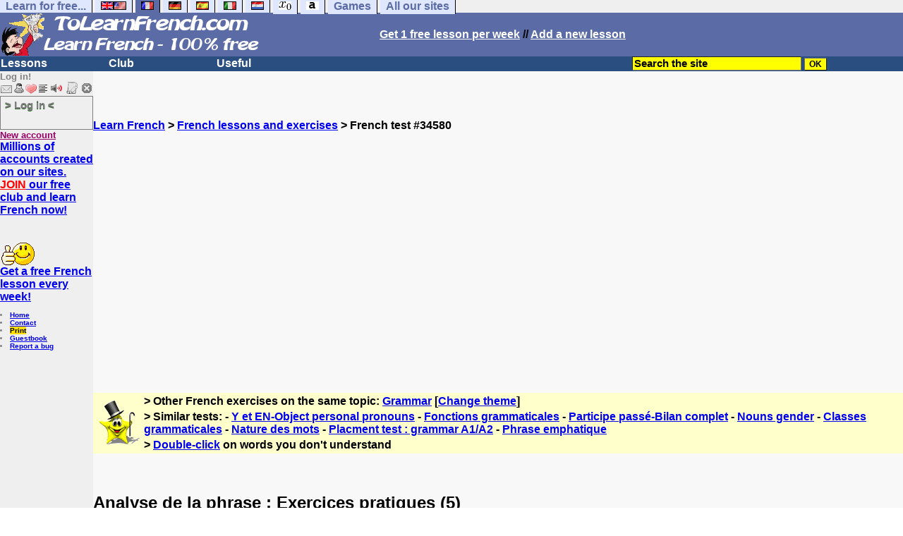

--- FILE ---
content_type: text/html; charset=ISO-8859-1
request_url: https://www.tolearnfrench.com/exercises/exercise-french-2/exercise-french-34580.php
body_size: 13300
content:
<!DOCTYPE HTML PUBLIC "-//W3C//DTD HTML 4.01 Transitional//EN" "https://www.w3.org/TR/html4/loose.dtd"><HTML><HEAD><meta charset="iso-8859-1"><TITLE>Analyse de la phrase : Exercices pratiques (5)-French</TITLE><META name="description" content="French: Analyse de la phrase : Exercices pratiques (5)"><link rel="canonical" href="https://www.tolearnfrench.com/cgi2/myexam/voir2.php?id=34580" /><meta property="og:image" content="https://www.francaisfacile.com/tousfr.gif"/><meta property="og:description" content="L'analyse en grammaire.Applications (5).Dans cette série, Je vous propose une dernière analyse complète. Le feuillage humble et que nul vent ne berce, brille en pleurant sous l'averse.D'après Sully Prudhomme. 1ère étape : Rechercher les bases que, conformément à notre code, nous soulignons.Le feu..."/><SCRIPT>function sajaxSave(){function a(a){for(var b=a+"=",c=document.cookie.split(";"),d=0;d<c.length;d++){for(var e=c[d];" "==e.charAt(0);)e=e.substring(1,e.length);if(0==e.indexOf(b))return e.substring(b.length,e.length)}return null}var b=a("auteur_cookies");if(!b)return void alert("Please log in before using this tool.");var c=confirm("Do you really want to save your test to take it later? To get help about this tool, please click on the ? button on the right.");if(!c)return void alert("Cancelled");var d=document.forms.form2.elements.nb.value,e="";for(save=1;save<=d;)champ="p"+save,e=e+"#"+document.forms.form2.elements[champ].value,save++;var f=null;if(window.XMLHttpRequest)f=new XMLHttpRequest;else{if(!window.ActiveXObject)return void alert("Your browser doesn't support XMLHTTPRequest...");f=new ActiveXObject("Microsoft.XMLHTTP")}var g="POST",h="/cgi2/myexam/sauvegarder.php",i="34580";""!=e&&(data="id="+i+"&contenu="+e),"GET"==g&&null!=data&&(h+="?"+data,data=null),f.open(g,h,!0),f.onreadystatechange=function(){if(4==f.readyState){var a=f.responseText.split(":");"login"==typeof a[1],alert("Your test has just been saved. To get help about this tool, please click on the ? button on the right.")}},"POST"==g&&f.setRequestHeader("Content-type","application/x-www-form-urlencoded"),f.send(data)}function sajaxLoad(){function a(a){for(var b=a+"=",c=document.cookie.split(";"),d=0;d<c.length;d++){for(var e=c[d];" "==e.charAt(0);)e=e.substring(1,e.length);if(0==e.indexOf(b))return e.substring(b.length,e.length)}return null}var b=a("auteur_cookies");if(!b)return void alert("Please log in before using this tool.");var c=confirm("Do you really want to use our backup? Your answers on this page will be replaced.");if(!c)return void alert("Cancelled");var d=null;if(window.XMLHttpRequest)d=new XMLHttpRequest;else{if(!window.ActiveXObject)return void alert("Your browser doesn't support XMLHTTPRequest...");d=new ActiveXObject("Microsoft.XMLHTTP")}var e="POST",f="/cgi2/myexam/sauvegarder.php",h="webmaster",i="load",j="34580",m=null;m="user="+h+"&action="+i+"&id="+j,"GET"==e&&null!=m&&(f+="?"+m,m=null),d.open(e,f,!0),d.onreadystatechange=function(){if(4==d.readyState){var a=d.responseText.split("!/!/");if("undefined"!=typeof a[1],"none"==a[0])return alert("Sorry but there is no backup for your account. Backups are stored for 5 days."),!1;if(0==isNaN(a[0])){var b=confirm("We have found your answers, but they are for another test. Would you like to be redirected to the correct test? (you will lose your answers on the current test).");return b?(window.location.replace("/correspondants/google.php?q="+a[0]),!1):void alert("Cancelled")}a[0]=a[0].replace(/- §-/g,"&"),explode=a[0].split("#");var c=document.forms.form2.elements.nb.value;for(save=1;save<=c;)champ="p"+save,void 0!=explode[save]&&(document.forms.form2.elements[champ].value=explode[save]),save++}},"POST"==e&&d.setRequestHeader("Content-type","application/x-www-form-urlencoded"),d.send(m)}</SCRIPT><meta charset="ISO-8859-1"><meta http-equiv="Content-Language" content="en"><meta name="author" content="Laurent Camus"><link href="https://plus.google.com/107067932633307321058" rel="publisher" /><meta name="copyright" content="copyright Laurent Camus"><LINK REL="SHORTCUT ICON" HREF="https://www.anglaisfacile.com/favicon.ico"><script type="text/javascript" src="https://cache.consentframework.com/js/pa/27147/c/B8TtJ/stub" charset="utf-8"></script><script type="text/javascript" src="https://choices.consentframework.com/js/pa/27147/c/B8TtJ/cmp" charset="utf-8" async></script>

<SCRIPT>function EcritCookie3(nom, valeur, expire, chemin, domaine, secure) {document.cookie = nom + "=" + escape(valeur) + ( (expire) ? ";expires=" + expire.toGMTString() : "") + ( (chemin) ? ";path=" + chemin : "") + ( (domaine) ? ";domain=" + domaine : "") + ( (secure) ? ";secure" : "");} var date_exp = new Date ();date_exp.setTime (date_exp.getTime() + (60*60*24*30*1000));EcritCookie3("gomobile","d",date_exp);</SCRIPT><style type="text/css">
<!--
.myButton{height:40px;width:118px;background-color:transparent;border:1px solid #7f7d80;display:inline-block;cursor:pointer;color:#7f7d80;font-family:Arial;font-size:15px;padding:3px 6px;text-decoration:none;text-shadow:0 1px 0 #2f6627}.myButton:hover{background-color:#2a47bd}.myButton:active{position:relative;top:1px}
A:hover { background-color:#FFFF00 }BODY{PADDING-RIGHT:0px;PADDING-LEFT:0px;PADDING-BOTTOM:0px;MARGIN:0px;COLOR:#000;PADDING-TOP:0px;FONT-FAMILY:Verdana,Geneva,Arial,Helvetica,sans-serif;BACKGROUND-COLOR:#fff}IMG{BORDER-TOP-STYLE:none;BORDER-RIGHT-STYLE:none;BORDER-LEFT-STYLE:none;BORDER-BOTTOM-STYLE:none}#header{FONT-WEIGHT:normal;MARGIN:0px;COLOR:#5a6ba5;BACKGROUND-COLOR:#5a6ba5;TEXT-DECORATION:none}#header H1{FONT-WEIGHT:normal;MARGIN:0px;COLOR: #5a6ba5;BACKGROUND-COLOR:#5a6ba5;TEXT-DECORATION:none}#header H2{FONT-WEIGHT:normal;MARGIN:0px;COLOR: #5a6ba5;BACKGROUND-COLOR:#5a6ba5;TEXT-DECORATION:none}#header A{FONT-WEIGHT:normal;MARGIN:0px;COLOR: #5a6ba5;BACKGROUND-COLOR:#5a6ba5;TEXT-DECORATION:none}#header H1{PADDING-RIGHT:10px;PADDING-LEFT:10px;FONT-SIZE:2em;PADDING-BOTTOM:0px;PADDING-TOP:0px;LETTER-SPACING:0.2em}#header H2{PADDING-RIGHT:10px;PADDING-LEFT:10px;FONT-SIZE:1em;PADDING-BOTTOM:10px;PADDING-TOP:0px;LETTER-SPACING:0.1em}#navi H2{DISPLAY:none}#content H2{DISPLAY:none}#preview H2{DISPLAY:none}#contentsidebar H2{DISPLAY:none}#sidebar H2{DISPLAY:none}#footer H2{DISPLAY:none}#navi UL{PADDING-RIGHT:0px;PADDING-LEFT:0px;PADDING-BOTTOM:0em;MARGIN:0px;COLOR:#000;PADDING-TOP:0;LIST-STYLE-TYPE:none;BACKGROUND-COLOR:#efefef}#navi LI{DISPLAY:inline}#navi LI A{BORDER-RIGHT:#000 1px solid;PADDING-RIGHT:0.5em;BORDER-TOP:#000 1px solid;PADDING-LEFT:0.5em;PADDING-BOTTOM:0.2em;COLOR:#5a6ba5;PADDING-TOP:0.2em;BACKGROUND-COLOR:#dfe7ff;TEXT-DECORATION:none}#navi LI A.first{font-weight:bold}#navi LI A:hover{COLOR:#fff;BACKGROUND-COLOR:#5a6ba5}#navi LI A.selected{font-weight:bold;COLOR:#fff;BACKGROUND-COLOR:#5a6ba5}#sidebar{BORDER-RIGHT:#ddd 1px dotted;PADDING-RIGHT:0.5em;MARGIN-TOP:1em;DISPLAY:inline;PADDING-LEFT:0.5em;FLOAT:left;PADDING-BOTTOM:0em;WIDTH:15em;PADDING-TOP:0em}#contentsidebar{PADDING-RIGHT:1em;PADDING-LEFT:1em;PADDING-BOTTOM:1em;MARGIN-LEFT:240px;PADDING-TOP:1em}#content{PADDING-RIGHT:1em;PADDING-LEFT:1em;PADDING-BOTTOM:1em;PADDING-TOP:1em}#navig{BORDER-TOP:#e79810 1px solid;BACKGROUND:#2b4e80;COLOR:white;PADDING-TOP:3px;HEIGHT:20px}#navig FORM{DISPLAY:inline}#navig FORM INPUT{HEIGHT:14px}#navig A{COLOR:white}#navigRight{DISPLAY:inline;FONT-WEIGHT:bold;MARGIN-LEFT:300px}#search{BORDER-TOP-WIDTH:0px;PADDING-RIGHT:5px;DISPLAY:inline;PADDING-LEFT:30px;FONT-WEIGHT:bold;BORDER-LEFT-WIDTH:0px;BORDER-BOTTOM-WIDTH:0px;PADDING-BOTTOM:2px;MARGIN:8px;COLOR:#fff;PADDING-TOP:5px;HEIGHT:20px;BORDER-RIGHT-WIDTH:0px}#search A{COLOR:white}}.navracine{ font-weight:bold; letter-spacing:0px}#menu1,#menu1 ul{ padding:0; margin:0; list-style-type:none}#menu1 a{ display:block; width:150px; background:#2b4e80; padding:1px; color:white; text-decoration:none}#menu1 li{ float:left; padding-right:1px; border-bottom:solid 1px #2b4e80}#menu1 li ul { position:absolute; padding-top:1px; left:-999em; width:150px}#menu1 li:hover ul,#menu1 li.sfhover ul{left:auto}#menu1 li ul li a {background:#9CC;color:black;FONT-SIZE:1em;width:320px}#menu1 li a:hover {background:#9CC; color:black}#menu1 li ul li a:hover{background:yellow;color:black}span.spoiler{background:#E0E0E0;color:#E0E0E0}span.spoiler img{visibility:hidden}span.seespoiler{background:transparent;color:#000}span.seespoiler img{visibility:visible}#dhtmltooltip{position:absolute;width:350px;border:2px solid black;padding:2px;background-color:lightyellow;visibility:hidden;z-index:100;filter:progid:DXImageTransform.Microsoft.Shadow(color=gray,direction=135)}--></style><SCRIPT>function sfHover(){var e=document.getElementById("menu1").getElementsByTagName("LI");for(var t=0;t<e.length;t++){e[t].onmouseover=function(){this.className+=" sfhover"};e[t].onmouseout=function(){this.className=this.className.replace(new RegExp(" sfhover\\b"),"")}}}function bookmarksite(e,t){if(window.sidebar)window.sidebar.addPanel(e,t,"");else if(window.opera&&window.print){var n=document.createElement("a");n.setAttribute("href",t);n.setAttribute("title",e);n.setAttribute("rel","sidebar");n.click()}else if(document.all)window.external.AddFavorite(t,e)}function afficher(e){if(document.getElementById(e).style.display=="block"){document.getElementById(e).style.display="none"}else{document.getElementById(e).style.display="block"}}function lirecetextrait(){var e="fr";d_lnk=document;var t=unescape(d_lnk.selection?d_lnk.selection.createRange().text:d_lnk.getSelection?d_lnk.getSelection():"");var t=encodeURI(t);if(t.length==0){alert("Our robot can read out all the words you highlight. Please highlight words or sentences and click on this button. The robot will appear in a popup.");return}if(t.length>=1e3){t=t.substring(0,999)}window.open("http://text-to-speech.imtranslator.net/speech.asp?url=WMlnk&dir=fr&text="+t).focus();return}function traduirecetextrait(){d_lnk=document;var e=unescape(d_lnk.selection?d_lnk.selection.createRange().text:d_lnk.getSelection?d_lnk.getSelection():"");if(e.length==0){alert("To translate a word or a sentence, please highlight this text with your mouse, and click on this button. The translation will appear in a popup.");return}window.open("http://translate.google.com/translate_t#fr|en|"+e).focus();return}function sedeconnecter(){var e=confirm("Do you really want to log out?");if(e){window.location.replace("/logout.php")}else{return}}if(window.attachEvent)window.attachEvent("onload",sfHover);
if(typeof tjsdisable=="undefined")
{
var dL=document;var ns4=dL.layers?true:false;var ns6=dL.getElementById?true:false;var ie4=dL.all?true:false;var ie5=ie4&&ns6?true:false;var vL=navigator.appVersion.toLowerCase();
X11=vL.indexOf("x11")>-1;Mac=vL.indexOf("mac")>-1;Agt=navigator.userAgent.toLowerCase();Ope=Agt.indexOf("ope")>-1;Saf=Agt.indexOf("safari")>-1;var Click1=false;var Click2=false;var otherWindow="no";var dE;var s;var slang="";var target="http://wordreference.com/fren/";if(ns4){window.captureEvents(Event.DRAGDROP|Event.DBLCLICK|Event.MOUSEUP|Event.KEYDOWN);window.onDragDrop=nsGetInfo;window.onDblClick=dClk;window.onMouseUp=mUp;window.onKeyUp=Key}else{if(ie4||Ope||Saf){dL.ondblclick=dClk;dL.onmouseup=mUp;dL.onkeyup=Key}else dL.addEventListener("dblclick",dClk,false)}function Key(e){var t=ns4?e.which:event.keyCode;if(event)if(event.target)if(event.target.tagName=="input")return true;if(t==13)dClk(e);return true}function mUp(e){if(X11||Mac||Ope){if(Click1){Click2=true}else{Click1=true;setTimeout("Click1=false;",550)}}if(Click2)dClk(e);return true}function otherWin(e){e.target="otherWin";if(s=="s"){e.target=ie4?"_main":"_content"}else{otherWindow=window.open(e.href,"otherWin","channelmode=0,scrollbars,resizable,toolbar,width=640,height=332");if(ie5||ns4)otherWindow.focus();return false}return true}}
function letsgo(e){if(!e)e="";if(e!=""){Click2=false;var t=slang?";slang="+slang:"";slang=null;if(dL.f){dL.f.w.value=e;dL.f.submit()}else{window.open(target+t+escape(e),"letsgo","scrollbars,resizable,width=640,height=480,left=0,top=0,screenx=0,screeny=0")}}}function fnGetInfo(){cursorToCopy();letsgo(event.dataTransfer.getData("Text"))}function dClk(e){Click2=true;var t=null;if(dL.getSelection)t=dL.getSelection();else if(dL.selection&&dL.selection.createRange){var n=dL.selection.createRange();if(n)t=n.text}if(!t)if(Saf)t=getSelection();if(!t&&Ope){Ope=false}letsgo(t);return true}function nsGetInfo(e){dL.f.w.value=e.data;return false}function cursorToCopy(){event.returnValue=false;event.dataTransfer.dropEffect="copy"}function searchURL(e,t){return""}function searchExt(e,t){return""}function set_eng_pref(){eID=1;if(!dE)get_pref();if(dE){eID=dE.selectedIndex}siteID=dE.options[eID].value;set_pref(eID);return siteID}
window.defaultStatus="French translation: double click on words";window.google_analytics_uacct="UA-81986-12"
</SCRIPT>
</HEAD><body text="#000000" leftmargin="0" topmargin="0" marginwidth="0" marginheight="0" bgcolor="#F8F8F8"><a name="mytop"></a><!--PageHeaderFmt-->
<DIV id=navi>
<UL>
<LI><A class=first href="/free-educational-sites.php" onMouseover="ddrivetip('Our free educational sites')"; onMouseout="hideddrivetip()">Learn for free...</A> 
<LI><A class=first href="//www.tolearnenglish.com/" onMouseover="ddrivetip('Learn English for free')"; onMouseout="hideddrivetip()"><IMG SRC=//www.anglaisfacile.com/images/drapeaux/uk.gif BORDER=0 HEIGHT=12 WIDTH=18><IMG SRC=//www.anglaisfacile.com/images/drapeaux/us.gif BORDER=0 HEIGHT=12 WIDTH=18></A>
<LI><A class=selected href="//www.tolearnfrench.com/" onMouseover="ddrivetip('Learn French for free')"; onMouseout="hideddrivetip()"><IMG SRC=//www.anglaisfacile.com/drapfr2.gif BORDER=0 HEIGHT=12 WIDTH=18></A> 
<LI><A class=first href="http://german.tolearnfree.com/" onMouseover="ddrivetip('Learn German for free')"; onMouseout="hideddrivetip()"><IMG SRC=//www.anglaisfacile.com/images/drapeaux/de.gif BORDER=0 HEIGHT=12 WIDTH=18></A>
<LI><A class=first href="http://spanish.tolearnfree.com/" onMouseover="ddrivetip('Learn Spanish for free')"; onMouseout="hideddrivetip()"><IMG SRC=//www.anglaisfacile.com/images/drapeaux/es.gif BORDER=0 HEIGHT=12 WIDTH=18></A> 
<LI><A class=first href="http://italian.tolearnfree.com/" onMouseover="ddrivetip('Learn Italian for free')"; onMouseout="hideddrivetip()"><IMG SRC=//www.anglaisfacile.com/images/drapeaux/it.gif BORDER=0 HEIGHT=12 WIDTH=18></A>
<LI><A class=first href="http://dutch.tolearnfree.com/" onMouseover="ddrivetip('Learn Dutch for free')"; onMouseout="hideddrivetip()"><IMG SRC=//www.anglaisfacile.com/images/drapeaux/nl.gif BORDER=0 HEIGHT=12 WIDTH=18></A>
<LI><A class=first href="http://maths.tolearnfree.com/" onMouseover="ddrivetip('Learn Maths for free')"; onMouseout="hideddrivetip()"><IMG SRC=//www.anglaisfacile.com/images/drapeaux/maths2.png BORDER=0 HEIGHT=12 WIDTH=18></A> 
<LI><A class=first href="http://typing.tolearnfree.com" onMouseover="ddrivetip('Learn typing for free')"; onMouseout="hideddrivetip()"><IMG SRC=//www.anglaisfacile.com/free/images/logoclavier.gif BORDER=0 HEIGHT=12 WIDTH=18></A>
<LI><A class=first href="http://games.tolearnfree.com/" onMouseover="ddrivetip('High-quality games')"; onMouseout="hideddrivetip()">Games</A>
<LI><A class=first href="/free-educational-sites.php" onMouseover="ddrivetip('Our free educational sites')"; onMouseout="hideddrivetip()">All our sites</A></UL><DIV style="CLEAR: both"><!-- NEEDED for multi-column layout! --></DIV></DIV><table width="100%"  border="0" cellspacing="0" cellpadding="0">
<tr bgcolor="#5a6ba5">
<td width="42%"><A HREF=/><img src=/newlogotest2.gif border=0 HEIGHT="62" WIDTH="385" ALT="Learn French 100% free" TITLE="Learn French 100% free"></A></td>
<td width="58%">
<B><A HREF=/newlessonf.php?id=5><FONT COLOR=WHITE>Get 1 free lesson per week</FONT></A> // <A HREF=/cgi2/myexam/choice.php><FONT COLOR=WHITE>Add a new lesson</FONT COLOR></A></td></tr></table>
<!--/PageHeaderFmt--><!--PageLeftFmt-->
<table width="100%"  border="0" cellspacing="0" cellpadding="0"><tr bgcolor="#2b4e80"><td width="70%"><B><div class=navracine>
<ul id=menu1><li><a href=#>Lessons</a><ul>
<li><a href="/exercises.php">8,000+ exercises</a>
<li><a href="/guide/" style="background-color:#FFDE02;text-decoration:none;color:black">Guide</a>
<li><a href="/french-placement-tests.php">Placement tests</a>
<li><a href="/french-vocabulary.php">Vocabulary sheets</a>
</ul>
<li><a href=#>Club</a>
<ul>
<li><a href="javascript:bookmarksite('ToLearnFrench.com', 'https://www.tolearnfrench.com')">Bookmark the site</A>
<li><a href="/cgi2/myexam/sauvegardergo.php">Resume my saved test</a>
<li><a href="/chat/index.php">Chat rooms</a>
<li><a href="/cgi2/myexam/choice.php">Contribute</a>
<li><a href="/forum/">Forum-Ask your questions</a>
<li><a href="/correspondants/membres.php">Members Area</a>
<li><A HREF="/cgi2/alec/">Guestbook</A>
<li><a href="/correspondants/monlivret.php">My marks</a>
<li><a href="/login_done_3.php">My private messages</a>
<li><a href="/correspondants/index.php">My account</a>
<li><a href="/correspondants/find_age_country.php">My penpals</a>
<li><A HREF="/reco.php">Recommend</A>
<li><A HREF="/probleme.php?clic=1">Report a bug</A>
<li><A HREF="/correspondants/createur.php">Test builders</A>
</ul>
<li>  <a href=#>Useful</a>  
<ul>
<li><a href="/audrey.php">Audrey, read!</a>
<li><a href="/conjuguer.php">Conjugate a verb</a>
<li><a href="/french-games.php">Games</a>
<li><a href="/transg.php">Instant translation</a>
<li><a href="/newlesson.php">Lessons by emails</a>
<li><A HREF="#" onClick="javascript:window.open('//www.anglaisfacile.com/free/nano/index2.php','mywindow','status=0,left=1,top=1,width=300,height=150')">Record your voice</A>
<li><a href="/spellchecker/">Spellchecker</a>
<li><a href="/translate.php">Translate</a>
<li><a href="/free/pause/">Break time!</a>
</ul></DIV>
</td>
<td width="30%"><B><FONT COLOR=WHITE><FORM method="GET" action="/correspondants/google.php">
<INPUT TYPE=text style="background-color: #FFFF00; color: #000000; font-weight: bold; border-width: 1px; font-size:11pt" VALUE="Search the site" name="q" size="25" maxlength="255"   onFocus="this.value=''">
<input type=hidden name=domains value="">
<input type=HIDDEN name=sitesearch value="" checked >
<INPUT type=submit style="background-color: #FFFF00; color: #000000; font-weight: bold; border-width: 1px; font-size:9pt" value="OK">
</td></tr>
</FORM></table>
<TABLE cellSpacing=0 cellPadding=0 width="100%" border=0><TR><TD vAlign=top align=left width=176 bgColor="#efefef">
<FONT SIZE=2><B><FONT COLOR="GRAY">Log in!<FONT COLOR="BLACK"></FONT SIZE=2><FONT SIZE=1><B><BR><IMG SRC=//www.anglaisfacile.com/labarrenon.gif usemap="#Mapbarreconnecte" WIDTH=130 HEIGHT=17></FONT SIZE>
<map name="Mapbarreconnecte" id="Mapbarreconnecte"><area shape="rect" coords="1,1,19,15" href="javascript:alert('Log in to read your messages');" TITLE="Log in: My messages"/><area shape="rect" coords="20,1,34,15" href="javascript:alert('Log in to access your account');" TITLE="Log in: My account"/><area shape="rect" coords="36,0,53,16" href="/correspondants/favoris.php?fichier=/exercises/exercise-french-2/exercise-french-34580.php" TITLE="Available:Quick access/Favorites"/><area shape="rect" coords="53,1,69,16" href="javascript:traduirecetextrait();" TITLE="Available:translate this text"/>
<area shape="rect" coords="68,1,90,17" href="javascript:lirecetextrait();" TITLE="Available: read out that text"/>
<area shape="rect" coords="92,-1,110,18" href="javascript:alert('Please log in to add a test');" TITLE="Log in: Add a test"/>
<area shape="rect" coords="112,0,128,16" href="javascript:alert('This button will enable you to log out.');" TITLE="Log in: button to log out."/></map>
<BR><a href="/login.php" class="myButton">> Log in <</a><BR><A HREF="/correspondants/eclair.php"><FONT COLOR=#990066>New account</FONT>
<BR><FONT SIZE=3><A HREF="/forum/eclair.php">Millions of accounts created on our sites.<BR><FONT COLOR=RED>JOIN</FONT COLOR> our free club and learn French now!<BR></FONT SIZE></A><BR>
<font face="Verdana, Arial, Helvetica, sans-serif" size="1">
<script language="JavaScript">
<!--
function MM_jumpMenu(targ,selObj,restore){ //v3.0
  eval(targ+".location='"+selObj.options[selObj.selectedIndex].value+"'");
  if (restore) selObj.selectedIndex=0;
}
//-->
</script>

<BR><BR><IMG SRC=//www.anglaisfacile.com/free/images/supertop.gif WIDTH=49 HEIGHT=32><BR><FONT SIZE=3><A HREF=/newlesson.php target=_blank>Get a free French lesson every week!</A></FONT>
<BR><BR><LI><A class=wikilink href="/">Home</A> 
<LI><A class=wikilink href="/feedbackg.php">Contact</A> 
<LI><a href="/cgi2/encore/encore.php?f=/exercises/exercise-french-2/exercise-french-34580.php" style="background-color:#FFDE02;text-decoration:none;color:black" target=_blank>Print</a>  
<LI><a href="/cgi2/alec/">Guestbook</a>
<LI><a href="/probleme.php">Report a bug</a>
<BR>
</LI><BR><EM><font color="#FF0080"><br></font></font><font face="Verdana, Arial, Helvetica, sans-serif" size="2"><b><font size="1">&nbsp;</font></b></font><font size="1" face="Verdana, Arial, Helvetica, sans-serif"><font color="#FF0000"><b><b><font size="2"><br>
</EM>


</TD>
<TD vAlign=top align=left width=16 bgColor=#dedeff></TD>
<TD vAlign=top align=left width="100%" bgColor="#F8F8F8">
<DIV align=left>
<P><BR><BR><B><SPAN class=datetext><!-- startprint --><main><article>
<script async data-cmp-src="https://pagead2.googlesyndication.com/pagead/js/adsbygoogle.js"></script><A HREF=/>Learn French</A> > <A HREF=/exercises/>French lessons and exercises</A> > French test #34580<CENTER><BR><BR><!-- TopPage2 --><ins class="adsbygoogle" style="display:block" data-ad-client="ca-pub-2783316823351738"
 data-ad-slot="5549604607"
 data-ad-format="auto"
 data-full-width-responsive="true"></ins><script>(adsbygoogle = window.adsbygoogle || []).push({});</script><BR><BR><BR></CENTER><table border="0" BGCOLOR="#FFFFCC"><tbody><tr><td rowspan="3"><IMG SRC="//www.anglaisfacile.com/cgi2/myexam/ensavoirplus.gif" WIDTH=65 HEIGHT=65></td><td><B>> Other French exercises on the same topic: <A HREF=/cgi2/myexam/liaison.php?liaison=_grammaire_>Grammar</A> [<A HREF=/cgi2/myexam/liaison.php?liaison=changer>Change theme</A>]</td></tr><tr><td><B>> Similar tests:  - <A HREF=/cgi2/myexam/voir2.php?id=5439 target=_blank>Y et EN-Object personal pronouns</A>  - <A HREF=/cgi2/myexam/voir2.php?id=121681 target=_blank>Fonctions grammaticales</A>  - <A HREF=/cgi2/myexam/voir2.php?id=23353 target=_blank>Participe passé-Bilan complet</A>  - <A HREF=/cgi2/myexam/voir2.php?id=23922 target=_blank>Nouns gender</A>  - <A HREF=/cgi2/myexam/voir2.php?id=124066 target=_blank>Classes grammaticales</A>  - <A HREF=/cgi2/myexam/voir2.php?id=122172 target=_blank>Nature des mots</A>  - <A HREF=/cgi2/myexam/voir2.php?id=80157 target=_blank>Placment test : grammar A1/A2</A>  - <A HREF=/cgi2/myexam/voir2.php?id=122764 target=_blank>Phrase emphatique</A> </td></TR><TR><TD><B>> <A HREF=/transg.php target=_blank>Double-click</A> on words you don't understand</TD></tr></tbody></table><BR><BR><H1>Analyse de la phrase : Exercices pratiques (5)</H1><BR><P>&nbsp; </P><P style='TEXT-ALIGN: center' align=center ><B style='mso-bidi-font-weight: normal' ><SPAN style='LINE-HEIGHT: 115%; BACKGROUND: purple; COLOR: white; FONT-SIZE: 16pt; mso-highlight: purple; mso-ansi-language: FR-BE' >L'analyse en grammaire.</SPAN></B><B style='mso-bidi-font-weight: normal' ><SPAN style='LINE-HEIGHT: 115%; COLOR: white; FONT-SIZE: 16pt; mso-ansi-language: FR-BE' ></SPAN></B></P><P style='TEXT-ALIGN: center' align=center ><B style='mso-bidi-font-weight: normal' ><SPAN style='LINE-HEIGHT: 115%; BACKGROUND: yellow; FONT-SIZE: 16pt; mso-highlight: yellow; mso-ansi-language: FR-BE' >Applications (5).</SPAN></B><B style='mso-bidi-font-weight: normal' ><SPAN style='LINE-HEIGHT: 115%; FONT-SIZE: 16pt; mso-ansi-language: FR-BE' ></SPAN></B></P><P style='TEXT-ALIGN: justify; MARGIN-BOTTOM: 0pt' ><SPAN style='mso-ansi-language: FR-BE' >Dans cette série, Je vous propose une dernière analyse complète.</SPAN></P><P style='TEXT-ALIGN: justify; MARGIN-BOTTOM: 0pt' ><SPAN style='mso-ansi-language: FR-BE' ></SPAN>&nbsp;</P><P style='TEXT-ALIGN: center; MARGIN-BOTTOM: 0pt' align=center ><B style='mso-bidi-font-weight: normal' ><SPAN style='BACKGROUND: yellow; mso-highlight: yellow; mso-ansi-language: FR-BE' >Le feuillage humble et que nul vent ne berce, brille en pleurant sous l'averse.</SPAN></B></P><P style='TEXT-ALIGN: right; MARGIN-BOTTOM: 0pt' align=right ><B style='mso-bidi-font-weight: normal' ><SPAN style='mso-ansi-language: FR-BE' >D'après Sully Prudhomme.</SPAN></B><SPAN style='mso-ansi-language: FR-BE' ></SPAN></P><P style='TEXT-ALIGN: justify; MARGIN-BOTTOM: 0pt' ><B style='mso-bidi-font-weight: normal' ><SPAN style='COLOR: red; mso-ansi-language: FR-BE' ><FONT color=#ff0000><IMG src='//www.anglaisfacile.com/cgi2/myexam/images/13023.gif'> <U>1<SUP>ère</SUP> étape</U></FONT></SPAN></B><B style='mso-bidi-font-weight: normal' ><SPAN style='COLOR: red; mso-ansi-language: FR-BE' >&nbsp;:</SPAN></B><SPAN style='mso-ansi-language: FR-BE' > Rechercher les bases que, conformément à notre code, nous soulignons.</SPAN></P><P style='TEXT-ALIGN: center; MARGIN-BOTTOM: 0pt' align=center ><SPAN style='mso-ansi-language: FR-BE' >Le feuillage humble et que nul vent ne <U>berce</U>,&nbsp; <U>brille</U> en pleurant sous l'averse.</SPAN></P><P style='TEXT-ALIGN: center; MARGIN-BOTTOM: 0pt; BACKGROUND: #b6dde8' align=center ><B style='mso-bidi-font-weight: normal' ><SPAN style='mso-ansi-language: FR-BE' >Conclusion&nbsp;</SPAN></B><SPAN style='mso-ansi-language: FR-BE' >: Etant donné qu'il y a deux bases, nous avons deux propositions.</SPAN></P><P style='TEXT-ALIGN: justify; MARGIN-BOTTOM: 0pt' ><B style='mso-bidi-font-weight: normal' ><SPAN style='COLOR: red; mso-ansi-language: FR-BE' ><IMG src='//www.anglaisfacile.com/cgi2/myexam/images/13023.gif'> <U>2<SUP>ème</SUP> étape</U></SPAN></B><B style='mso-bidi-font-weight: normal' ><SPAN style='COLOR: red; mso-ansi-language: FR-BE' >&nbsp;:</SPAN></B><SPAN style='mso-ansi-language: FR-BE' > <SPAN style='mso-spacerun: yes' >&nbsp;</SPAN>Déterminer les espèces de propositions.</SPAN></P><P style='TEXT-ALIGN: justify; MARGIN-BOTTOM: 0pt' ><SPAN style='mso-ansi-language: FR-BE' ></SPAN>&nbsp;</P><TABLE style='BORDER-BOTTOM: medium none; BORDER-LEFT: medium none; BORDER-COLLAPSE: collapse; BORDER-TOP: medium none; BORDER-RIGHT: medium none; mso-border-alt: solid black .5pt; mso-yfti-tbllook: 1184; mso-padding-alt: 0cm 5.4pt 0cm 5.4pt' border=1 cellSpacing=0 cellPadding=0 ><TBODY><TR style='mso-yfti-irow: 0; mso-yfti-firstrow: yes' ><TD style='BORDER-BOTTOM: red 3pt solid; BORDER-LEFT: red 3pt solid; PADDING-BOTTOM: 0cm; PADDING-LEFT: 5.4pt; PADDING-RIGHT: 5.4pt; BORDER-TOP: red 3pt solid; BORDER-RIGHT: medium none; PADDING-TOP: 0cm' vAlign=top ><P style='TEXT-ALIGN: justify; MARGIN-BOTTOM: 0pt' ><SPAN style='mso-ansi-language: FR-BE' >Le feuillage humble </SPAN></P></TD><TD style='BORDER-BOTTOM: red 3pt solid; BORDER-LEFT: medium none; PADDING-BOTTOM: 0cm; PADDING-LEFT: 5.4pt; PADDING-RIGHT: 5.4pt; BORDER-TOP: red 3pt solid; BORDER-RIGHT: red 3pt solid; PADDING-TOP: 0cm' vAlign=top ><P style='TEXT-ALIGN: justify; MARGIN-BOTTOM: 0pt' ><B style='mso-bidi-font-weight: normal' ><SPAN style='COLOR: #00b050; mso-ansi-language: FR-BE' >et que nul vent ne <U>berce</U></SPAN></B></P></TD><TD style='BORDER-BOTTOM: black 1pt solid; BORDER-LEFT: medium none; PADDING-BOTTOM: 0cm; PADDING-LEFT: 5.4pt; PADDING-RIGHT: 5.4pt; BORDER-TOP: black 1pt solid; BORDER-RIGHT: black 1pt solid; PADDING-TOP: 0cm; mso-border-alt: solid black .5pt; mso-border-left-alt: solid red 3.0pt' vAlign=top ><P style='TEXT-ALIGN: justify; MARGIN-BOTTOM: 0pt' ><U><SPAN style='mso-ansi-language: FR-BE' >brille</SPAN></U><SPAN style='mso-ansi-language: FR-BE' > en pleurant sous l'averse.</SPAN></P></TD></TR><TR style='mso-yfti-irow: 1; mso-yfti-lastrow: yes' ><TD style='BORDER-BOTTOM: black 1pt solid; BORDER-LEFT: black 1pt solid; PADDING-BOTTOM: 0cm; PADDING-LEFT: 5.4pt; PADDING-RIGHT: 5.4pt; BORDER-TOP: medium none; BORDER-RIGHT: medium none; PADDING-TOP: 0cm; mso-border-left-alt: solid black .5pt; mso-border-top-alt: solid red 3.0pt; mso-border-bottom-alt: solid black .5pt' vAlign=top ><P style='TEXT-ALIGN: justify; MARGIN-BOTTOM: 0pt' ><SPAN style='mso-ansi-language: FR-BE' >groupe du sujet contenant une</SPAN></P></TD><TD style='BORDER-BOTTOM: black 1pt solid; BORDER-LEFT: medium none; PADDING-BOTTOM: 0cm; PADDING-LEFT: 5.4pt; PADDING-RIGHT: 5.4pt; BORDER-TOP: medium none; BORDER-RIGHT: black 1pt solid; PADDING-TOP: 0cm; mso-border-top-alt: solid red 3.0pt; mso-border-bottom-alt: solid black .5pt; mso-border-right-alt: solid black .5pt' vAlign=top ><P style='TEXT-ALIGN: justify; MARGIN-BOTTOM: 0pt' ><SPAN style='mso-ansi-language: FR-BE' >proposition </SPAN></P></TD><TD style='BORDER-BOTTOM: black 1pt solid; BORDER-LEFT: medium none; PADDING-BOTTOM: 0cm; PADDING-LEFT: 5.4pt; PADDING-RIGHT: 5.4pt; BORDER-TOP: medium none; BORDER-RIGHT: black 1pt solid; PADDING-TOP: 0cm; mso-border-alt: solid black .5pt; mso-border-left-alt: solid black .5pt; mso-border-top-alt: solid black .5pt' vAlign=top ><P style='TEXT-ALIGN: justify; MARGIN-BOTTOM: 0pt' ><SPAN style='mso-ansi-language: FR-BE' >suite de la proposition principale</SPAN></P></TD></TR></TBODY></TABLE><P style='TEXT-ALIGN: justify; MARGIN-BOTTOM: 0pt' ><B style='mso-bidi-font-weight: normal' ><SPAN style='COLOR: red; mso-ansi-language: FR-BE' ><IMG src='//www.anglaisfacile.com/cgi2/myexam/images/13023.gif'> <U>3<SUP>ème</SUP> étape</U></SPAN></B><B style='mso-bidi-font-weight: normal' ><SPAN style='COLOR: red; mso-ansi-language: FR-BE' >&nbsp;:</SPAN></B><SPAN style='mso-ansi-language: FR-BE' > Déterminer les autres compléments du verbe.</SPAN></P><P style='TEXT-ALIGN: justify; MARGIN-BOTTOM: 0pt' ><SPAN style='mso-ansi-language: FR-BE' ></SPAN>&nbsp;</P><TABLE style='BORDER-BOTTOM: medium none; BORDER-LEFT: medium none; BORDER-COLLAPSE: collapse; BORDER-TOP: medium none; BORDER-RIGHT: medium none; mso-border-alt: solid black .5pt; mso-yfti-tbllook: 1184; mso-padding-alt: 0cm 5.4pt 0cm 5.4pt' border=1 cellSpacing=0 cellPadding=0 ><TBODY><TR style='mso-yfti-irow: 0; mso-yfti-firstrow: yes' ><TD style='BORDER-BOTTOM: red 3pt solid; BORDER-LEFT: red 3pt solid; PADDING-BOTTOM: 0cm; PADDING-LEFT: 5.4pt; PADDING-RIGHT: 5.4pt; BORDER-TOP: red 3pt solid; BORDER-RIGHT: medium none; PADDING-TOP: 0cm' vAlign=top ><P style='TEXT-ALIGN: justify; MARGIN-BOTTOM: 0pt' ><SPAN style='mso-ansi-language: FR-BE' >Le feuillage humble</SPAN></P></TD><TD style='BORDER-BOTTOM: red 3pt solid; BORDER-LEFT: medium none; PADDING-BOTTOM: 0cm; PADDING-LEFT: 5.4pt; PADDING-RIGHT: 5.4pt; BORDER-TOP: red 3pt solid; BORDER-RIGHT: red 3pt solid; PADDING-TOP: 0cm' vAlign=top ><P style='TEXT-ALIGN: justify; MARGIN-BOTTOM: 0pt' ><B style='mso-bidi-font-weight: normal' ><SPAN style='COLOR: #00b050; mso-ansi-language: FR-BE' >et que nul vent ne berce</SPAN></B></P></TD><TD style='BORDER-BOTTOM: black 1pt solid; BORDER-LEFT: medium none; PADDING-BOTTOM: 0cm; PADDING-LEFT: 5.4pt; PADDING-RIGHT: 5.4pt; BORDER-TOP: black 1pt solid; BORDER-RIGHT: #0070c0 3pt solid; PADDING-TOP: 0cm; mso-border-left-alt: red 3.0pt; mso-border-top-alt: black .5pt; mso-border-bottom-alt: black .5pt; mso-border-right-alt: #0070C0 3.0pt; mso-border-style-alt: solid' vAlign=top ><P style='TEXT-ALIGN: justify; MARGIN-BOTTOM: 0pt' ><U><SPAN style='mso-ansi-language: FR-BE' >brille</SPAN></U><SPAN style='mso-ansi-language: FR-BE' ></SPAN></P></TD><TD style='BORDER-BOTTOM: #0070c0 3pt solid; BORDER-LEFT: medium none; PADDING-BOTTOM: 0cm; PADDING-LEFT: 5.4pt; PADDING-RIGHT: 5.4pt; BORDER-TOP: #0070c0 3pt solid; BORDER-RIGHT: #0070c0 3pt solid; PADDING-TOP: 0cm; mso-border-left-alt: solid #0070C0 3.0pt' vAlign=top ><P style='TEXT-ALIGN: justify; MARGIN-BOTTOM: 0pt' ><SPAN style='mso-ansi-language: FR-BE' >en pleurant sous l'averse.</SPAN></P></TD></TR><TR style='mso-yfti-irow: 1; mso-yfti-lastrow: yes' ><TD style='BORDER-BOTTOM: black 1pt solid; BORDER-LEFT: black 1pt solid; PADDING-BOTTOM: 0cm; PADDING-LEFT: 5.4pt; PADDING-RIGHT: 5.4pt; BORDER-TOP: medium none; BORDER-RIGHT: medium none; PADDING-TOP: 0cm; mso-border-left-alt: solid black .5pt; mso-border-top-alt: solid red 3.0pt; mso-border-bottom-alt: solid black .5pt' vAlign=top ><P style='TEXT-ALIGN: justify; MARGIN-BOTTOM: 0pt' ><SPAN style='mso-ansi-language: FR-BE' >groupe du sujet</SPAN></P></TD><TD style='BORDER-BOTTOM: black 1pt solid; BORDER-LEFT: medium none; PADDING-BOTTOM: 0cm; PADDING-LEFT: 5.4pt; PADDING-RIGHT: 5.4pt; BORDER-TOP: medium none; BORDER-RIGHT: black 1pt solid; PADDING-TOP: 0cm; mso-border-top-alt: solid red 3.0pt; mso-border-bottom-alt: solid black .5pt; mso-border-right-alt: solid black .5pt' vAlign=top ><P style='TEXT-ALIGN: justify; MARGIN-BOTTOM: 0pt' ><SPAN style='mso-ansi-language: FR-BE' >proposition</SPAN></P></TD><TD style='BORDER-BOTTOM: black 1pt solid; BORDER-LEFT: medium none; PADDING-BOTTOM: 0cm; PADDING-LEFT: 5.4pt; PADDING-RIGHT: 5.4pt; BORDER-TOP: medium none; BORDER-RIGHT: black 1pt solid; PADDING-TOP: 0cm; mso-border-alt: solid black .5pt; mso-border-left-alt: solid black .5pt; mso-border-top-alt: solid black .5pt' vAlign=top ><P style='TEXT-ALIGN: justify; MARGIN-BOTTOM: 0pt' ><SPAN style='mso-ansi-language: FR-BE' >base</SPAN></P></TD><TD style='BORDER-BOTTOM: black 1pt solid; BORDER-LEFT: medium none; PADDING-BOTTOM: 0cm; PADDING-LEFT: 5.4pt; PADDING-RIGHT: 5.4pt; BORDER-TOP: medium none; BORDER-RIGHT: black 1pt solid; PADDING-TOP: 0cm; mso-border-alt: solid black .5pt; mso-border-left-alt: solid black .5pt; mso-border-top-alt: solid #0070C0 3.0pt' vAlign=top ><P style='TEXT-ALIGN: justify; MARGIN-BOTTOM: 0pt' ><SPAN style='mso-ansi-language: FR-BE' >C.C. de manière</SPAN></P></TD></TR></TBODY></TABLE><P style='TEXT-ALIGN: justify; MARGIN-BOTTOM: 0pt' ><B style='mso-bidi-font-weight: normal' ><SPAN style='COLOR: red; mso-ansi-language: FR-BE' ><IMG src='//www.anglaisfacile.com/cgi2/myexam/images/13023.gif'> <U>4<SUP>ème</SUP> étape</U></SPAN></B><B style='mso-bidi-font-weight: normal' ><SPAN style='COLOR: red; mso-ansi-language: FR-BE' >&nbsp;:</SPAN></B><SPAN style='mso-ansi-language: FR-BE' ><SPAN style='mso-spacerun: yes' >&nbsp; </SPAN>Le C.C. de manière étant un participe présent, je recherche son complément éventuel.</SPAN></P><P style='TEXT-ALIGN: justify; MARGIN-BOTTOM: 0pt' ><SPAN style='mso-ansi-language: FR-BE' ></SPAN>&nbsp;</P><TABLE style='BORDER-BOTTOM: medium none; BORDER-LEFT: medium none; BORDER-COLLAPSE: collapse; BORDER-TOP: medium none; BORDER-RIGHT: medium none; mso-border-alt: solid black .5pt; mso-yfti-tbllook: 1184; mso-padding-alt: 0cm 5.4pt 0cm 5.4pt' border=1 cellSpacing=0 cellPadding=0 ><TBODY><TR style='mso-yfti-irow: 0; mso-yfti-firstrow: yes' ><TD style='BORDER-BOTTOM: red 2.25pt solid; BORDER-LEFT: red 2.25pt solid; PADDING-BOTTOM: 0cm; PADDING-LEFT: 5.4pt; PADDING-RIGHT: 5.4pt; BORDER-TOP: red 2.25pt solid; BORDER-RIGHT: medium none; PADDING-TOP: 0cm' vAlign=top ><P style='TEXT-ALIGN: justify; MARGIN-BOTTOM: 0pt' ><SPAN style='mso-ansi-language: FR-BE' >Le feuillage humble</SPAN></P></TD><TD style='BORDER-BOTTOM: red 2.25pt solid; BORDER-LEFT: medium none; PADDING-BOTTOM: 0cm; PADDING-LEFT: 5.4pt; PADDING-RIGHT: 5.4pt; BORDER-TOP: red 2.25pt solid; BORDER-RIGHT: red 2.25pt solid; PADDING-TOP: 0cm' vAlign=top ><P style='TEXT-ALIGN: justify; MARGIN-BOTTOM: 0pt' ><B style='mso-bidi-font-weight: normal' ><SPAN style='COLOR: #00b050; mso-ansi-language: FR-BE' >et que nul vent ne <U>berce</U></SPAN></B></P></TD><TD style='BORDER-BOTTOM: black 1pt solid; BORDER-LEFT: medium none; PADDING-BOTTOM: 0cm; PADDING-LEFT: 5.4pt; PADDING-RIGHT: 5.4pt; BORDER-TOP: black 1pt solid; BORDER-RIGHT: #0070c0 3pt solid; PADDING-TOP: 0cm; mso-border-left-alt: red 2.25pt; mso-border-top-alt: black .5pt; mso-border-bottom-alt: black .5pt; mso-border-right-alt: #0070C0 3.0pt; mso-border-style-alt: solid' vAlign=top ><P style='TEXT-ALIGN: justify; MARGIN-BOTTOM: 0pt' ><U><SPAN style='mso-ansi-language: FR-BE' >brille</SPAN></U><SPAN style='mso-ansi-language: FR-BE' ></SPAN></P></TD><TD style='BORDER-BOTTOM: #0070c0 3pt solid; BORDER-LEFT: medium none; PADDING-BOTTOM: 0cm; PADDING-LEFT: 5.4pt; PADDING-RIGHT: 5.4pt; BORDER-TOP: #0070c0 3pt solid; BORDER-RIGHT: #0070c0 3pt solid; PADDING-TOP: 0cm; mso-border-left-alt: solid #0070C0 3.0pt' vAlign=top ><P style='TEXT-ALIGN: justify; MARGIN-BOTTOM: 0pt' ><SPAN style='mso-ansi-language: FR-BE' >en pleurant</SPAN></P></TD><TD style='BORDER-BOTTOM: #0070c0 3pt solid; BORDER-LEFT: medium none; PADDING-BOTTOM: 0cm; PADDING-LEFT: 5.4pt; PADDING-RIGHT: 5.4pt; BORDER-TOP: #0070c0 3pt solid; BORDER-RIGHT: #0070c0 3pt solid; PADDING-TOP: 0cm; mso-border-left-alt: solid #0070C0 3.0pt' vAlign=top ><P style='TEXT-ALIGN: justify; MARGIN-BOTTOM: 0pt' ><B style='mso-bidi-font-weight: normal' ><SPAN style='COLOR: #0070c0; mso-ansi-language: FR-BE' >sous l'averse</SPAN></B></P></TD></TR><TR style='mso-yfti-irow: 1; mso-yfti-lastrow: yes' ><TD style='BORDER-BOTTOM: black 1pt solid; BORDER-LEFT: black 1pt solid; PADDING-BOTTOM: 0cm; PADDING-LEFT: 5.4pt; PADDING-RIGHT: 5.4pt; BORDER-TOP: medium none; BORDER-RIGHT: medium none; PADDING-TOP: 0cm; mso-border-left-alt: solid black .5pt; mso-border-top-alt: solid red 2.25pt; mso-border-bottom-alt: solid black .5pt' vAlign=top ><P style='TEXT-ALIGN: justify; MARGIN-BOTTOM: 0pt' ><SPAN style='mso-ansi-language: FR-BE' >groupe du sujet</SPAN></P></TD><TD style='BORDER-BOTTOM: black 1pt solid; BORDER-LEFT: medium none; PADDING-BOTTOM: 0cm; PADDING-LEFT: 5.4pt; PADDING-RIGHT: 5.4pt; BORDER-TOP: medium none; BORDER-RIGHT: black 1pt solid; PADDING-TOP: 0cm; mso-border-top-alt: solid red 2.25pt; mso-border-bottom-alt: solid black .5pt; mso-border-right-alt: solid black .5pt' vAlign=top ><P style='TEXT-ALIGN: justify; MARGIN-BOTTOM: 0pt' ><SPAN style='mso-ansi-language: FR-BE' >proposition</SPAN></P></TD><TD style='BORDER-BOTTOM: black 1pt solid; BORDER-LEFT: medium none; PADDING-BOTTOM: 0cm; PADDING-LEFT: 5.4pt; PADDING-RIGHT: 5.4pt; BORDER-TOP: medium none; BORDER-RIGHT: black 1pt solid; PADDING-TOP: 0cm; mso-border-alt: solid black .5pt; mso-border-left-alt: solid black .5pt; mso-border-top-alt: solid black .5pt' vAlign=top ><P style='TEXT-ALIGN: justify; MARGIN-BOTTOM: 0pt' ><SPAN style='mso-ansi-language: FR-BE' >base</SPAN></P></TD><TD style='BORDER-BOTTOM: black 1pt solid; BORDER-LEFT: medium none; PADDING-BOTTOM: 0cm; PADDING-LEFT: 5.4pt; PADDING-RIGHT: 5.4pt; BORDER-TOP: medium none; BORDER-RIGHT: black 1pt solid; PADDING-TOP: 0cm; mso-border-alt: solid black .5pt; mso-border-left-alt: solid black .5pt; mso-border-top-alt: solid #0070C0 3.0pt' vAlign=top ><P style='TEXT-ALIGN: justify; MARGIN-BOTTOM: 0pt' ><SPAN style='mso-ansi-language: FR-BE' >C.C. de manière<SPAN style='mso-spacerun: yes' >&nbsp; </SPAN>contenant</SPAN></P></TD><TD style='BORDER-BOTTOM: black 1pt solid; BORDER-LEFT: medium none; PADDING-BOTTOM: 0cm; PADDING-LEFT: 5.4pt; PADDING-RIGHT: 5.4pt; BORDER-TOP: medium none; BORDER-RIGHT: black 1pt solid; PADDING-TOP: 0cm; mso-border-alt: solid black .5pt; mso-border-left-alt: solid black .5pt; mso-border-top-alt: solid #0070C0 3.0pt' vAlign=top ><P style='TEXT-ALIGN: justify; MARGIN-BOTTOM: 0pt' ><SPAN style='mso-ansi-language: FR-BE' >un C.C. de lieu</SPAN></P></TD></TR></TBODY></TABLE><P style='TEXT-ALIGN: justify; MARGIN-BOTTOM: 0pt' align=center ><SPAN style='mso-ansi-language: FR-BE' ><IMG src='//www.anglaisfacile.com/cgi2/myexam/images/12960.gif'></SPAN></P><P style='TEXT-ALIGN: center; MARGIN-BOTTOM: 0pt; BACKGROUND: #7030a0' align=center ><B style='mso-bidi-font-weight: normal' ><SPAN style='COLOR: white; mso-ansi-language: FR-BE' ><IMG src='//www.anglaisfacile.com/cgi2/myexam/images/12886.gif'> &nbsp;Exercice&nbsp;: Répondez aux questions relatives à l'analyse des mots de la subordonnée ci-dessus.</SPAN></B></P><P style='MARGIN-BOTTOM: 0pt' ><B style='mso-bidi-font-weight: normal' ><SPAN style='COLOR: #00b050; mso-ansi-language: FR-BE' ><SPAN style='mso-tab-count: 2' ></SPAN></SPAN></B></P><P style='TEXT-INDENT: 36pt; MARGIN: 0cm 0cm 0pt 72pt' ><SPAN style='mso-ansi-language: FR-BE' ></SPAN>&nbsp;</P><BR><BR><BR><BR><DIV ALIGN=LEFT><B><A HREF='https://www.facebook.com/sharer/sharer.php?u=https%3A%2F%2Ftolearnfrench.com%2Fcgi2/myexam/voir2.php?id=34580' target='_blank'><IMG SRC='//www.anglaisfacile.com/free/images/fb.gif' BORDER='0' WIDTH='25' HEIGHT='23' loading='lazy'></A> <A HREF='https://twitter.com/intent/tweet?url=https%3A%2F%2Ftolearnfrench.com%2Fcgi2/myexam/voir2.php?id=34580&text=Learn%20free' target='_blank'>Twitter</A> <a href='https://www.addtoany.com/share_save?linkurl=https%3A%2F%2Ftolearnfrench.com%2Fcgi2/myexam/voir2.php?id=34580' target='_blank'>Share</A><BR>French exercise "Analyse de la phrase : Exercices pratiques (5)" created by <A HREF=/correspondants/voir.php?who=mariebru>mariebru</A> with <a href="/cgi2/myexam/choice.php">The test builder</A>. [<A HREF=/cgi2/myexam/mestests.php?qui=mariebru&quoi=0002&popu=1>More lessons & exercises from mariebru</A>]<BR><B><A HREF="/cgi2/myexam/stats.php?id=34580">Click here to see the current stats of this French test</A><BR><BR><IMG SRC=//www.anglaisfacile.com/images/smileys/attention.gif WIDTH=15 HEIGHT=15> <I><FONT COLOR=INDIGO>Please <A HREF=/login.php>log in</A> to save your progress.</FONT></I><BR><BR><BR><FONT SIZE=3><DIV ALIGN=LEFT><form name="form2" method="POST" action="/cgi2/myexam/voir2r.php?id=34580" AUTOCOMPLETE="OFF" onkeydown="return event.key != 'Enter';">1. Quel est le centre du groupe sujet ? <select name="p1"><option value="adjectif indéfini">adjectif indéfini</option><option value="adverbe/adverbe de négation">adverbe/adverbe de négation</option><option value="averse">averse</option><option value="berce">berce</option><option value="feuillage">feuillage</option><option value="nom commun">nom commun</option><option value="participe présent">participe présent</option><option value="pleurant">pleurant</option><option value="préposition">préposition</option><option value="épithète">épithète</option> <option value="" style='color:grey;'>I don't know</option></select> <BR><BR>
<input type="hidden" name="r1" value="feuillage"><input type="hidden" name="q1" value="Quel est le centre du groupe sujet ? *">2. Quel est le centre du groupe du C.C.de mani&egrave;re ? <select name="p2"><option value="adjectif indéfini">adjectif indéfini</option><option value="adverbe/adverbe de négation">adverbe/adverbe de négation</option><option value="averse">averse</option><option value="berce">berce</option><option value="feuillage">feuillage</option><option value="nom commun">nom commun</option><option value="participe présent">participe présent</option><option value="pleurant">pleurant</option><option value="préposition">préposition</option><option value="épithète">épithète</option> <option value="" style='color:grey;'>I don't know</option></select> <BR><BR>
<input type="hidden" name="r2" value="pleurant"><input type="hidden" name="q2" value="Quel est le centre du groupe du C.C.de mani&egrave;re ? *">3. Quel est le centre du groupe du compl&eacute;ment du nom ? <select name="p3"><option value="adjectif indéfini">adjectif indéfini</option><option value="adverbe/adverbe de négation">adverbe/adverbe de négation</option><option value="averse">averse</option><option value="berce">berce</option><option value="feuillage">feuillage</option><option value="nom commun">nom commun</option><option value="participe présent">participe présent</option><option value="pleurant">pleurant</option><option value="préposition">préposition</option><option value="épithète">épithète</option> <option value="" style='color:grey;'>I don't know</option></select> <BR><BR>
<input type="hidden" name="r3" value="berce"><input type="hidden" name="q3" value="Quel est le centre du groupe du compl&eacute;ment du nom ? *">4. Quel est le centre du groupe du compl&eacute;ment de lieu ? <select name="p4"><option value="adjectif indéfini">adjectif indéfini</option><option value="adverbe/adverbe de négation">adverbe/adverbe de négation</option><option value="averse">averse</option><option value="berce">berce</option><option value="feuillage">feuillage</option><option value="nom commun">nom commun</option><option value="participe présent">participe présent</option><option value="pleurant">pleurant</option><option value="préposition">préposition</option><option value="épithète">épithète</option> <option value="" style='color:grey;'>I don't know</option></select> <BR><BR>
<input type="hidden" name="r4" value="averse"><input type="hidden" name="q4" value="Quel est le centre du groupe du compl&eacute;ment de lieu ? *">5. Quelle est la nature du mot : feuillage ? <select name="p5"><option value="adjectif indéfini">adjectif indéfini</option><option value="adverbe/adverbe de négation">adverbe/adverbe de négation</option><option value="averse">averse</option><option value="berce">berce</option><option value="feuillage">feuillage</option><option value="nom commun">nom commun</option><option value="participe présent">participe présent</option><option value="pleurant">pleurant</option><option value="préposition">préposition</option><option value="épithète">épithète</option> <option value="" style='color:grey;'>I don't know</option></select> <BR><BR>
<input type="hidden" name="r5" value="nom commun"><input type="hidden" name="q5" value="Quelle est la nature du mot : feuillage ? *">6. Quelle est la nature du mot 'pleurant' ? <select name="p6"><option value="adjectif indéfini">adjectif indéfini</option><option value="adverbe/adverbe de négation">adverbe/adverbe de négation</option><option value="averse">averse</option><option value="berce">berce</option><option value="feuillage">feuillage</option><option value="nom commun">nom commun</option><option value="participe présent">participe présent</option><option value="pleurant">pleurant</option><option value="préposition">préposition</option><option value="épithète">épithète</option> <option value="" style='color:grey;'>I don't know</option></select> <BR><BR>
<input type="hidden" name="r6" value="participe présent"><input type="hidden" name="q6" value="Quelle est la nature du mot 'pleurant' ? *">7. Quelle est la nature du mot 'nul' ? <select name="p7"><option value="adjectif indéfini">adjectif indéfini</option><option value="adverbe/adverbe de négation">adverbe/adverbe de négation</option><option value="averse">averse</option><option value="berce">berce</option><option value="feuillage">feuillage</option><option value="nom commun">nom commun</option><option value="participe présent">participe présent</option><option value="pleurant">pleurant</option><option value="préposition">préposition</option><option value="épithète">épithète</option> <option value="" style='color:grey;'>I don't know</option></select> <BR><BR>
<input type="hidden" name="r7" value="adjectif indéfini"><input type="hidden" name="q7" value="Quelle est la nature du mot 'nul' ? *">8. Quelle est la fonction du mot 'humble' ? <select name="p8"><option value="adjectif indéfini">adjectif indéfini</option><option value="adverbe/adverbe de négation">adverbe/adverbe de négation</option><option value="averse">averse</option><option value="berce">berce</option><option value="feuillage">feuillage</option><option value="nom commun">nom commun</option><option value="participe présent">participe présent</option><option value="pleurant">pleurant</option><option value="préposition">préposition</option><option value="épithète">épithète</option> <option value="" style='color:grey;'>I don't know</option></select> <BR><BR>
<input type="hidden" name="r8" value="épithète"><input type="hidden" name="q8" value="Quelle est la fonction du mot 'humble' ? *">9. Quelle est la nature du mot 'sous' ? <select name="p9"><option value="adjectif indéfini">adjectif indéfini</option><option value="adverbe/adverbe de négation">adverbe/adverbe de négation</option><option value="averse">averse</option><option value="berce">berce</option><option value="feuillage">feuillage</option><option value="nom commun">nom commun</option><option value="participe présent">participe présent</option><option value="pleurant">pleurant</option><option value="préposition">préposition</option><option value="épithète">épithète</option> <option value="" style='color:grey;'>I don't know</option></select> <BR><BR>
<input type="hidden" name="r9" value="préposition"><input type="hidden" name="q9" value="Quelle est la nature du mot 'sous' ? *">10. Quelle est la nature de 'ne' ? <select name="p10"><option value="adjectif indéfini">adjectif indéfini</option><option value="adverbe/adverbe de négation">adverbe/adverbe de négation</option><option value="averse">averse</option><option value="berce">berce</option><option value="feuillage">feuillage</option><option value="nom commun">nom commun</option><option value="participe présent">participe présent</option><option value="pleurant">pleurant</option><option value="préposition">préposition</option><option value="épithète">épithète</option> <option value="" style='color:grey;'>I don't know</option></select> <BR><BR>
<input type="hidden" name="r10" value="adverbe/adverbe de négation"><input type="hidden" name="q10" value="Quelle est la nature de 'ne' ? *"><input type="hidden" name="confirm2" value="1"><input type="hidden" name="intro" value=""><input type="hidden" name="titre" value="Analyse de la phrase : Exercices pratiques (5)"><input type="hidden" name="type" value="1"><input type="hidden" name="enbas" value=""><input type="hidden" name="touteslesreponses" value="#feuillage#pleurant#berce#averse#nom commun#participe présent#adjectif indéfini#épithète#préposition#adverbe/adverbe de négation"><input type="hidden" name="nb" value="10"><input type="hidden" name="auteurdutest" value="mariebru"><input type="hidden" name="enplusresultatenvoye" value=""><input type="hidden" name="enrelation" value="|Y et EN - Object personal pronouns¤5439¤2¤9¤#cours#coursgb#grammaire#pronom#¤bridg|Fonctions grammaticales¤121681¤1¤9¤#grammaire#¤anonyme|Participe passé - Bilan complet¤23353¤1¤9¤#auxiliaire#cours#grammaire#participe#video#¤bridg|Nouns gender¤23922¤2¤9¤#cours#genre#grammaire#¤mariebru|Classes grammaticales¤124066¤2¤9¤#grammaire#¤anonyme|Nature des mots¤122172¤2¤9¤#cours#grammaire#¤hanijay23|Placment test : grammar A1/A2¤80157¤1¤9¤#grammaire#potpourri#test-de-niveau#¤valdyeuse|Phrase emphatique¤122764¤2¤9¤#cours#grammaire#¤hanijay23|Gérondif, participe présent, adjectif verbal¤112389¤2¤9¤#confusion#cours#grammaire#¤anonyme|COD - COI - COS¤122919¤2¤9¤#cours#grammaire#¤bridg"><input type="hidden" name="liaison2" value="__"><input type="hidden" name="newtags" value=" !-!A HREF=/cgi2/myexam/liaison.php?liaison=_grammaire_>Grammar!-!/A>"><input type="hidden" name="anciennenote" value=""><input type="hidden" name="x1" value="1768813387"><input type="hidden" name="numero" value="0"><input type="hidden" name="affnumero" value="0"><input type="hidden" name="guide" value=""><input type="hidden" name="nl" value=""><input type="hidden" name="x1" value="1768813387"><input type="hidden" name="lenumero2" value="0002"><input type="hidden" name="afffaux" value=""><input type="hidden" name="testenattente2" value=""><BR><BR><INPUT style="BORDER-TOP-WIDTH: 1px; FONT-WEIGHT: bold; BORDER-LEFT-WIDTH: 1px; FONT-SIZE: 14pt; BORDER-BOTTOM-WIDTH: 1px; COLOR: #000000; BACKGROUND-COLOR: #ffff00; BORDER-RIGHT-WIDTH: 1px" type=SUBMIT value="CHECK MY TEST&gt;&gt;" onClick="this.value='Please wait...'"></DIV></FORM><BR><BR><BR><BR><FORM ACTION="/cgi2/myexam/print.php?monsite=tlf" METHOD="POST" target=_blank>
<input type="hidden" name="intro" value="=fr"><input type="hidden" name="idtest" value="34580"><input type="hidden" name="numero" value="0"><input type="hidden" name="titre" value="Analyse de la phrase : Exercices pratiques (5)"><input type="hidden" name="print" value="<BR>10. Quel est le centre du groupe sujet ? _____________________________<BR>1. Quel est le centre du groupe du C.C.de mani&egrave;re ? _____________________________<BR>2. Quel est le centre du groupe du compl&eacute;ment du nom ? _____________________________<BR>3. Quel est le centre du groupe du compl&eacute;ment de lieu ? _____________________________<BR>4. Quelle est la nature du mot : feuillage ? _____________________________<BR>5. Quelle est la nature du mot \'pleurant\' ? _____________________________<BR>6. Quelle est la nature du mot \'nul\' ? _____________________________<BR>7. Quelle est la fonction du mot \'humble\' ? _____________________________<BR>8. Quelle est la nature du mot \'sous\' ? _____________________________<BR>9. Quelle est la nature de \'ne\' ? _____________________________"><input type="hidden" name="imprimerexplications" value=""><input type="hidden" name="bas" value=""><input type="hidden" name="imprimerreponses" value="<BR>1. feuillage<BR>2. pleurant<BR>3. berce<BR>4. averse<BR>5. nom commun<BR>6. participe présent<BR>7. adjectif indéfini<BR>8. épithète<BR>9. préposition<BR>10. adverbe/adverbe de négation"><input type="submit" name="Submit" value="PRINT THIS TEST"></DIV></FORM><BR><BR><HR>End of the free exercise to learn French: Analyse de la phrase : Exercices pratiques (5)<BR>A free French exercise to learn French.<BR>Other French exercises on the same topic : <A HREF=/cgi2/myexam/liaison.php?liaison=_grammaire_>Grammar</A> | <A HREF=/cgi2/myexam/index.php>All our lessons and exercises</A><BR><BR></article></main><!-- stopprint --><BR><BR><BR><BR><BR><BR><BR><CENTER>
<!-- Footer responsive -->
<ins class="adsbygoogle" style="display:block" data-ad-client="ca-pub-2783316823351738" data-ad-slot="4250064726" data-ad-format="auto"></ins><script>(adsbygoogle=window.adsbygoogle||[]).requestNonPersonalizedAds=1;(adsbygoogle = window.adsbygoogle || []).push({});</script></CENTER><BR><BR><BR></SPAN></TD></TR></TABLE><table width="100%"  border="0" cellspacing="0" cellpadding="0">
<tr bgcolor="#5a6ba5"><td><DIV ALIGN=RIGHT>
</A>&nbsp;</td></tr></table>
<DIV id=navi>
<UL>
<LI><A class=first href="/free-educational-sites.php" onMouseover="ddrivetip('Our free educational sites')"; onMouseout="hideddrivetip()">Learn for free...</A> 
<LI><A class=first href="//www.tolearnenglish.com/" onMouseover="ddrivetip('Learn English for free')"; onMouseout="hideddrivetip()"><IMG SRC=//www.anglaisfacile.com/images/drapeaux/uk.gif BORDER=0 HEIGHT=12 WIDTH=18><IMG SRC=//www.anglaisfacile.com/images/drapeaux/us.gif BORDER=0 HEIGHT=12 WIDTH=18></A>
<LI><A class=selected href="//www.tolearnfrench.com/" onMouseover="ddrivetip('Learn French for free')"; onMouseout="hideddrivetip()"><IMG SRC=//www.anglaisfacile.com/drapfr2.gif BORDER=0 HEIGHT=12 WIDTH=18></A> 
<LI><A class=first href="https://german.tolearnfree.com/" onMouseover="ddrivetip('Learn German for free')"; onMouseout="hideddrivetip()"><IMG SRC=//www.anglaisfacile.com/images/drapeaux/de.gif BORDER=0 HEIGHT=12 WIDTH=18></A>
<LI><A class=first href="https://spanish.tolearnfree.com/" onMouseover="ddrivetip('Learn Spanish for free')"; onMouseout="hideddrivetip()"><IMG SRC=//www.anglaisfacile.com/images/drapeaux/es.gif BORDER=0 HEIGHT=12 WIDTH=18></A> 
<LI><A class=first href="https://italian.tolearnfree.com/" onMouseover="ddrivetip('Learn Italian for free')"; onMouseout="hideddrivetip()"><IMG SRC=//www.anglaisfacile.com/images/drapeaux/it.gif BORDER=0 HEIGHT=12 WIDTH=18></A>
<LI><A class=first href="https://dutch.tolearnfree.com/" onMouseover="ddrivetip('Learn Dutch for free')"; onMouseout="hideddrivetip()"><IMG SRC=//www.anglaisfacile.com/images/drapeaux/nl.gif BORDER=0 HEIGHT=12 WIDTH=18></A>
<LI><A class=first href="https://maths.tolearnfree.com/" onMouseover="ddrivetip('Learn Maths for free')"; onMouseout="hideddrivetip()"><IMG SRC=//www.anglaisfacile.com/images/drapeaux/maths2.png BORDER=0 HEIGHT=12 WIDTH=18></A> 
<LI><A class=first href="https://typing.tolearnfree.com/" onMouseover="ddrivetip('Learn typing for free')"; onMouseout="hideddrivetip()"><IMG SRC=//www.anglaisfacile.com/free/images/logoclavier.gif BORDER=0 HEIGHT=12 WIDTH=18></A>
<LI><A class=first href="https://games.tolearnfree.com/" onMouseover="ddrivetip('High-quality games')"; onMouseout="hideddrivetip()">Games</A>
<LI><A class=first href="/free-educational-sites.php" onMouseover="ddrivetip('Our free educational sites')"; onMouseout="hideddrivetip()">All our sites</A> 
</UL>
<DIV style="CLEAR: both"><!-- NEEDED for multi-column layout! --></DIV>
<DIV align=left style='background-color:#EFEFEF'><FONT SIZE=2 style="line-height : 2;"><B>
<BR>> BEST RESOURCES: <A HREF=/french-placement-tests.php><FONT COLOR=RED>PLACEMENT TEST</FONT COLOR></A> | <A 
href="/guide/"><FONT COLOR=RED>GUIDE</FONT COLOR></A> | <A 
href="/cgi2/myexam/liaison.php?liaison=_top_"><FONT COLOR=RED>OUR BEST WORKSHEETS</FONT COLOR></A>  | <A HREF=/cgi2/myexam/top200.php target=_blank>Most popular</A> | <A HREF=/newlesson.php?id=7><FONT COLOR=RED>Free weekly lesson by email</FONT></A> | <A HREF=/feedbackg.php target=_blank>Contact us</A>

<FONT SIZE=2><div id="dhtmltooltip"></div></FONT>

<BR><BR>> OUR OTHER FREE SITES: <A href="https://www.tolearnenglish.com" rel=nofollow target=_blank>Learn English</A> | <A href="https://german.tolearnfree.com" rel=nofollow target=_blank>Learn German</A>  | <A href="https://spanish.tolearnfree.com" rel=nofollow target=_blank>Learn Spanish</A>  | <A href="https://italian.tolearnfree.com" rel=nofollow target=_blank>Learn Italian</A>  | <A href="https://dutch.tolearnfree.com" rel=nofollow target=_blank>Learn Dutch</A>   | <A href="https://maths.tolearnfree.com" rel=nofollow target=_blank>Learn maths</A>   | <A href="https://typing.tolearnfree.com" rel=nofollow target=_blank>Learn typing</A> 


<BR><BR>> ABOUT THIS SITE: Copyright <A rel="author" href=/whoami.php>Laurent Camus</A> - <a href="/feedbackg.php">Learn more / Help / Contact</a>  [<A HREF="/conditions.php">Terms of use</A>] [<A HREF="/internet-dangers.php">Safety tips</A>] | <A HREF="/copyright.php">Do not copy or translate - site protected by an international copyright</A> | <A HREF=/cgi2/faq/voir.php?id=254>Legal</A> | <A HREF=/cgi2/faq/voir.php?id=250>Cookies</A><a href="/nolinkf.php">.</a> [<a href='javascript:Sddan.cmp.displayUI()'>Update your preferences</a>]
<FONT SIZE=2><div id="dhtmltooltip"></div></FONT>
<script type="text/javascript">
function ietruebody(){return document.compatMode&&document.compatMode!="BackCompat"?document.documentElement:document.body}function ddrivetip(e,t,n){if(ns6||ie){if(typeof n!="undefined")tipobj.style.width=n+"px";if(typeof t!="undefined"&&t!="")tipobj.style.backgroundColor=t;tipobj.innerHTML=e;enabletip=true;return false}}function positiontip(e){if(enabletip){var t=ns6?e.pageX:event.clientX+ietruebody().scrollLeft;var n=ns6?e.pageY:event.clientY+ietruebody().scrollTop;var r=ie&&!window.opera?ietruebody().clientWidth-event.clientX-offsetxpoint:window.innerWidth-e.clientX-offsetxpoint-20;var i=ie&&!window.opera?ietruebody().clientHeight-event.clientY-offsetypoint:window.innerHeight-e.clientY-offsetypoint-20;var s=offsetxpoint<0?offsetxpoint*-1:-1e3;if(r<tipobj.offsetWidth)tipobj.style.left=ie?ietruebody().scrollLeft+event.clientX-tipobj.offsetWidth+"px":window.pageXOffset+e.clientX-tipobj.offsetWidth+"px";else if(t<s)tipobj.style.left="105px";else tipobj.style.left=100+t+offsetxpoint+"px";if(i<tipobj.offsetHeight)tipobj.style.top=ie?ietruebody().scrollTop+event.clientY-tipobj.offsetHeight-offsetypoint+1e3+"px":window.pageYOffset+e.clientY-tipobj.offsetHeight-offsetypoint+"px";else tipobj.style.top=n+offsetypoint+"px";tipobj.style.visibility="visible"}}function hideddrivetip(){if(ns6||ie){enabletip=false;tipobj.style.visibility="hidden";tipobj.style.left="-1000px";tipobj.style.backgroundColor="";tipobj.style.width=""}}var offsetxpoint=-60;var offsetypoint=20;var ie=document.all;var ns6=document.getElementById&&!document.all;var enabletip=false;if(ie||ns6)var tipobj=document.all?document.all["dhtmltooltip"]:document.getElementById?document.getElementById("dhtmltooltip"):"";document.onmousemove=positiontip
</script> | Our French lessons and tests are 100% free but visitors must pay for  Internet access.
<BR><A HREF=http://TN8D178.copyrightfrance.com target=_blank><IMG SRC=//www.tolearnenglish.com/copyrighte.gif BORDER=0></A> <a href=https://www.addtoany.com/share_save?linkurl=https://www.tolearnfrench.com target=_blank>Share on social media</A></DIV><BR><BR>

--- FILE ---
content_type: text/html; charset=utf-8
request_url: https://www.google.com/recaptcha/api2/aframe
body_size: 267
content:
<!DOCTYPE HTML><html><head><meta http-equiv="content-type" content="text/html; charset=UTF-8"></head><body><script nonce="HMvwGnDtKX-IB2nlHK2Aeg">/** Anti-fraud and anti-abuse applications only. See google.com/recaptcha */ try{var clients={'sodar':'https://pagead2.googlesyndication.com/pagead/sodar?'};window.addEventListener("message",function(a){try{if(a.source===window.parent){var b=JSON.parse(a.data);var c=clients[b['id']];if(c){var d=document.createElement('img');d.src=c+b['params']+'&rc='+(localStorage.getItem("rc::a")?sessionStorage.getItem("rc::b"):"");window.document.body.appendChild(d);sessionStorage.setItem("rc::e",parseInt(sessionStorage.getItem("rc::e")||0)+1);localStorage.setItem("rc::h",'1768813390622');}}}catch(b){}});window.parent.postMessage("_grecaptcha_ready", "*");}catch(b){}</script></body></html>